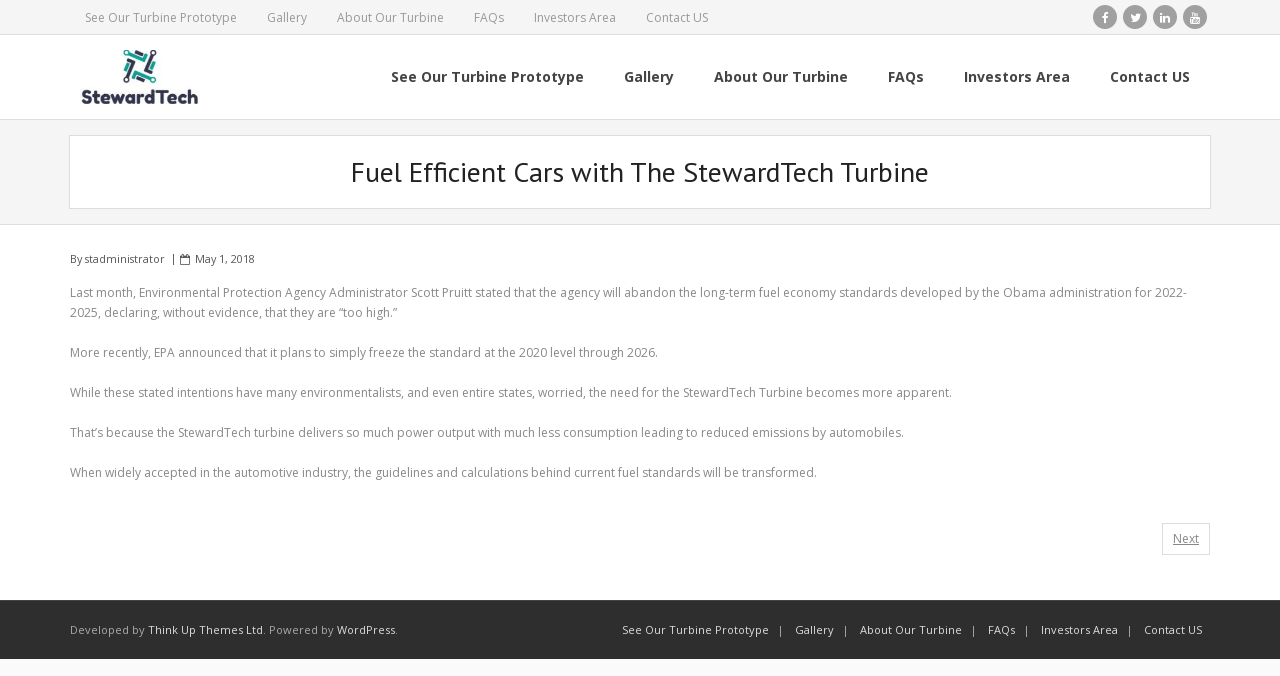

--- FILE ---
content_type: text/css
request_url: https://stewardtech.com/wp-content/themes/alante-engage/style.css?ver=1.0.13
body_size: 2825
content:
/*
Theme Name: Alante Engage
Text Domain: alante-engage
Template: alante
Version: 1.0.13
Requires at least: 5.0
Tested up to: 6.4
Requires PHP: 7.0
Description: Alante Engage is the free version of the multi-purpose professional theme (Alante Pro) ideal for a business or blog website. The theme has a responsive layout, HD retina ready and comes with a powerful theme options panel with can be used to make awesome changes without touching any code. The theme also comes with a full width easy to use slider. Easily add a logo to your site and create a beautiful homepage using the built-in homepage layout.
Tags: one-column, two-columns, three-columns, right-sidebar, left-sidebar, custom-header, custom-menu, full-width-template, theme-options, threaded-comments, featured-images, post-formats, sticky-post, translation-ready, flexible-header, custom-background, grid-layout, footer-widgets, blog, e-commerce, photography, rtl-language-support
Author: Think Up Themes
Author URI: https://www.thinkupthemes.com
Theme URI: https://www.thinkupthemes.com/free/alante/
License: GNU General Public License v2 or later
License URI: https://www.gnu.org/licenses/gpl-2.0.html
*/

/* ---------------------------------------------------------------------------------------
	02. GLOBAL
--------------------------------------------------------------------------------------- */

/* Links */
a {
	color: #5D489A;
}

/* ---------------------------------------------------------------------------------------
	05. NAVIGATION
--------------------------------------------------------------------------------------- */

/* =Pagination
----------------------------------------------------------------------------- */
.pag li a:hover,
.pag li.current span {
	background: #5D489A;
	border-color: #5D489A;
}

/* Pagination - Native WordPress pagination */
.navigation.pagination .nav-links a:hover,
.navigation.pagination .nav-links a.current,
.navigation.pagination .nav-links span:hover,
.navigation.pagination .nav-links span.current {
	background: #5D489A;
	border-color: #5D489A;
}

/* ---------------------------------------------------------------------------------------
	06. HEADER
--------------------------------------------------------------------------------------- */

/* =Menu
----------------------------------------------------------------------------- */

/* Pre-header */
#pre-header .header-links .sub-menu a:hover {
	color: #5D489A;
}

/* Header */
#header .header-links .sub-menu a:hover,
#header .header-links .sub-menu .current-menu-item a {
	color: #5D489A;
}
#header .menu > li.current_page_item > a,
#header .menu > li.current-menu-ancestor > a,
#header .menu > li.menu-hover > a,
#header .menu > li > a:hover {
	-webkit-box-shadow: inset 0 3px 0 0 #5D489A;
	-moz-box-shadow: inset 0 3px 0 0 #5D489A;
	-ms-box-shadow: inset 0 3px 0 0 #5D489A;
	-o-box-shadow: inset 0 3px 0 0 #5D489A;
	box-shadow: inset 0 3px 0 0 #5D489A;
}
#header .menu > li.current_page_item > a span:first-child,
#header .menu > li.current-menu-ancestor > a span:first-child,
#header .menu > li.menu-hover > a span:first-child,
#header .menu > li > a:hover span:first-child {
	color: #5D489A;
}

/* =Slider
----------------------------------------------------------------------------- */

/* Slider - Style 2 (Title - Theme, Excerpt - Black ) */
#slider .rslides-content.style2 .featured-link a,
.thinkupslider-sc .rslides-content.style2 .featured-link a {
	background: #5D489A;
	border-color: #5D489A;
}

/* ---------------------------------------------------------------------------------------
	07. MAIN CONTENT
--------------------------------------------------------------------------------------- */

/* =Buttons
----------------------------------------------------------------------------- */
.themebutton {
	background-color: #5D489A;
}
.themebutton2,
button,
html input[type="button"],
input[type="reset"],
input[type="submit"] {
	background-color: #5D489A;
}

/* =Image Overlays
----------------------------------------------------------------------------- */

/* Image Overlay */
.image-overlay {
	-webkit-box-shadow: inset 0px -4px 0px 0px #5D489A !important;
	-moz-box-shadow: inset 0px -4px 0px 0px #5D489A !important;
	-ms-box-shadow: inset 0px -4px 0px 0px #5D489A !important;
	-o-box-shadow: inset 0px -4px 0px 0px #5D489A !important;
	box-shadow: inset 0px -4px 0px 0px #5D489A !important;
}

/* Image Overlay - Links */
.image-overlay .hover-zoom:hover,
.image-overlay .hover-link:hover {
	background: #5D489A !important;
}

/* Image overlay - Overlay Style 2 */
.image-overlay.overlay2 .image-overlay-inner {
	background: #5D489A;
}

/* ---------------------------------------------------------------------------------------
	08. FOOTER
--------------------------------------------------------------------------------------- */
#footer {
	border-top: 7px solid #5D489A;
}
#footer-core a:hover {
	color: #5D489A;
}

/* Sub Footer */
#sub-footer-core a:hover {
	color: #5D489A;
}

/* ---------------------------------------------------------------------------------------
	09. WIDGETS & SIDEBAR
--------------------------------------------------------------------------------------- */

/* =Sidebar
--------------------------------------------------------------------------------------- */
#sidebar h3.widget-title:after {
	border-bottom: 2px solid #5D489A;
}

/* =Widgets
--------------------------------------------------------------------------------------- */

/* Default Widget - Rss */
.widget_rss li a {
	color: #5D489A;
}

/* Default Widget - Tag Cloud */
#sidebar .widget_tag_cloud a:hover {
	border-color: #5D489A;
}
#footer .widget_tag_cloud a:hover {
	border-color: #5D489A;
}

/* Custom Widget - Flickr */
#sidebar .thinkup_widget_flickr a .image-overlay {
	background-color: #5D489A;
}
#footer .thinkup_widget_flickr img:hover {
	border: 2px solid #5D489A;
}

/* Custom Widget - Popular Posts / Recent Comments / Recent Posts */
#sidebar .popular-posts a .image-overlay,
#sidebar .recent-comments a .image-overlay,
#sidebar .recent-posts a .image-overlay {
	background-color: #5D489A;
}
#footer .popular-posts:hover img,
#footer .recent-comments:hover img,
#footer .recent-posts:hover img {
	border-color: #5D489A;
}

/* Custom Widget - Recent Comments Quotes */
.thinkup_widget_recentcomments .quote:before {
	color: #5D489A;
}

/* Custom Widget - Tabs Specific */
#sidebar .thinkup_widget_tabs li.active h3.widget-title {
	border-top: 2px solid #5D489A;
}

/* Custom Widget - Tags Cloud */
#sidebar .thinkup_widget_tagscloud a:hover {
	border-color: #5D489A;
}

#footer .thinkup_widget_tagscloud a {
}
#footer .thinkup_widget_tagscloud a:hover {
	background: #5D489A;
	border-color: #5D489A;
}

/* Custom Widget - Twitter Feed */
#sidebar .thinkup_widget_twitterfeed a {
	color: #5D489A;
}

/* ---------------------------------------------------------------------------------------
	10. PAGE FORMATS
--------------------------------------------------------------------------------------- */

/* =Meta Content
----------------------------------------------------------------------------- */

.entry-meta a:hover {
	color: #5D489A;
}

/* =Blog - Style 1 & Style 2
--------------------------------------------------------------------------------------- */

/* Entry-footer area */
.blog-article .more-link a:hover span {
	background: #5D489A;
}

/* Image overlay effect */
.blog-article .blog-thumb:hover .image-overlay {
	-webkit-box-shadow: inset 0px -4px 0px 0px #5D489A;
	-moz-box-shadow: inset 0px -4px 0px 0px #5D489A;
	-ms-box-shadow: inset 0px -4px 0px 0px #5D489A;
	-o-box-shadow: inset 0px -4px 0px 0px #5D489A;
	box-shadow: inset 0px -4px 0px 0px #5D489A;
}
.blog-article .blog-thumb .hover-link:hover,
.blog-article .blog-thumb .hover-zoom:hover {
	background: #5D489A;
}

/* =Single Post
--------------------------------------------------------------------------------------- */

/* User Comment */
.comment-author a:hover,
.comment .reply a:hover,
.comment-meta a:hover {
	color: #5D489A;
}

/* =Archive
--------------------------------------------------------------------------------------- */

.page-template-template-archive-php #main-core a:hover {
	color: #5D489A;
}

/* =Sitemap
--------------------------------------------------------------------------------------- */

.page-template-template-sitemap-php #main-core a:hover {
	color: #5D489A;
}

/* ---------------------------------------------------------------------------------------
	11. SHORTCODES - THEME SPECIFIC STYLE
--------------------------------------------------------------------------------------- */

/* BLOCKQUOTES
------------------------------------------------------------------ */
blockquote.style2, q.style2 {
	border-left: 10px solid #5D489A;
}

/* BUTTONS
------------------------------------------------------------------ */

.button.style1:hover,
.button.style2:hover,
.button.style3:hover,
.button.style4:hover {
	background: #5D489A;
}

/* CAROUSEL (NAVIGATION)
------------------------------------------------------------------ */

.sc-carousel a.prev:hover,
.sc-carousel a.next:hover {
	background: #5D489A;
}

/* Corrects text color when cutom styling heading option is selected */
.sc-carousel .entry-content h4 a:hover {
	color: #5D489A !important;
}

/* LIST - FONT AWESOME
------------------------------------------------------------------ */
ul.iconfont i {
	color: #5D489A;
}

/* LIGHTBOX
------------------------------------------------------------------ */

/* NOTIFICATION BOXES
------------------------------------------------------------------ */

.notification .icon:before {
	border-left-color: #5D489A;
}

/* PRICING TABLE
------------------------------------------------------------------ */

.pricing-table i {
	color: #5D489A;
}
.pricing-table .pricing-title,
.pricing-table .pricing-price {
	color: #5D489A
}

/* Style 2 */
.pricing-table.style2 {
	background: #5D489A;
}
.pricing-table.style2 .pricing-link a {
	border: 2px solid #5D489A;
}

/* TOGGLES
------------------------------------------------------------------ */

/* Style 2 */
.accordion.style2 .accordion-heading .accordion-toggle:before {
	background: #5D489A;
}

/* PORTFOLIO POST CAROUSEL
------------------------------------------------------------------ */
.sc-carousel.carousel-portfolio .entry-content h4 a:hover {
	color: #5D489A;
}

/* ICONS (FONT AWESOME)
------------------------------------------------------------------ */

/* Font Icon - Style 1 & Style 2 & Style 3 & Style 4 */
.iconfull.style1 .iconimage a:hover i,
.iconfull.style2 .iconimage a:hover i {
	background: #5D489A;
	border-color: #5D489A;
}
.iconfull.style1 .iconimage i.fa-inverse,
.iconfull.style2 .iconimage i.fa-inverse {
	background: #5D489A;
	border-color: #5D489A;
}

/* Font Icon - Style 1 */
.iconfull.style1 .iconimage a:hover i.fa-inverse {
	border-color: #5D489A;
	-webkit-box-shadow: inset 0px -70px 0px 0px #5D489A;
	-moz-box-shadow: inset 0px -70px 0px 0px #5D489A;
	-ms-box-shadow: inset 0px -70px 0px 0px #5D489A;
	-o-box-shadow: inset 0px -70px 0px 0px #5D489A;
	box-shadow: inset 0px -70px 0px 0px #5D489A;
}


/* ---------------------------------------------------------------------------------------
	12. PAGE BUILDER - THEME SPECIFIC STYLE
--------------------------------------------------------------------------------------- */

/* Carousel - Portfolio  - Style when no link is set for portfolio button */
.carousel-portfolio-builder.style2 .sc-carousel.carousel-portfolio a.prev:hover,
.carousel-portfolio-builder.style2 .sc-carousel.carousel-portfolio a.next:hover {
	background: #5D489A;
	border-color: #5D489A;
}
.carousel-portfolio-builder.style2 .sc-carousel-button:hover {
	background: #5D489A;
	border-color: #5D489A;
}

/* Services - Style 1 */
.services-builder.style1 .iconimage i {
	color: #5D489A;
	border: 2px solid #5D489A;
}
.services-builder.style1 .iconmain .iconurl a {
	color: #5D489A;
}

/* Services - Style 2 */
.services-builder.style2 .iconimage i {
	color: #5D489A;
	border: 2px solid #5D489A;
}
.services-builder.style2 .iconimage a:hover i {
	background: #5D489A;
}
.services-builder.style2 .iconimage i.fa-inverse {
	background: #5D489A;
}
.services-builder.style2 .iconimage a:hover i.fa-inverse {
	color: #5D489A;
}
.services-builder.style2 .iconmain .iconurl a {
	color: #5D489A;
}


/* ---------------------------------------------------------------------------------------
	100. CHILD THEME - THEME SPECIFIC STYLE
--------------------------------------------------------------------------------------- */

/* Services */
.services-builder.style1 .iconmain .iconurl a {
	display: inline-block;
	color: #fff;
	background: #5D489A;
	padding: 3px 15px;
	margin-top: 5px;
}
.services-builder.style1 .iconmain .iconurl a:hover {
	opacity: 0.8 !important;
	color: #fff;
}

/* Pre Header */

/* Header */

/* Intro */
#intro.option1 {
	border-left: none;
	border-right: none;
}
#intro .action-shadow {
	display: none;
}

/* Blog */
.blog-article {
	overflow: hidden;
	background: #fafafa;
	margin-bottom: 15px;
}
.blog-article .comment {
	float: none;
}
.blog-article .entry-footer {
	background: #fff;
    border-top: 1px solid #DDD;
	-webkit-box-shadow: 0 20px 0 0 #fff;
	-moz-box-shadow: 0 20px 0 0 #fff;
	-ms-box-shadow: 0 20px 0 0 #fff;
	-o-box-shadow: 0 20px 0 0 #fff;
	box-shadow: 0 20px 0 0 #fff;
}
.blog-article .entry-footer .entry-meta {
	border: none;
}
.blog-article .more-link span {
	color: #fff;
	background: #5D489A;
	padding: 5px 12px;
}
.blog-article .more-link a:hover {
	opacity: 0.8;
}
.blog-article .more-link a:hover span {
	right: 0;
}
.blog-article .more-link i {
	display: none !important;
}

/* Post Navigation */
.nav-previous a,
.nav-next a {
	background: #fff;
}
.nav-previous a:hover .meta-nav,
.nav-next a:hover .meta-nav {
	padding: 0;
}
.nav-previous a .meta-icon,
.nav-next a .meta-icon {
	display: none;
}

/* Author Bio */
#author-bio {
	background: #fff;
}
#author-bio img {
	background: none;
	border: none;
	padding: 0;
}

/* Posts & Pages */

/* Pagination */
.navigation.pagination .nav-links a,
.navigation.pagination .nav-links span {
	color: #fff;
	border: 1px solid #333;
	background: #333;
}
.navigation.pagination .nav-links .dots {
	vertical-align: bottom;
	line-height: 30px;
}
.navigation.pagination .nav-links .dots,
.navigation.pagination .nav-links .dots:hover {
	color: #888;
	background: #fff;
	border-color: #fff;
}

/* Sidebars */
#sidebar h3.widget-title {
	padding-bottom: 0;
}
#sidebar h3.widget-title:after {
	display: none;
}
#sidebar .widget ul {
	background: #fafafa;
}
#sidebar .widget li a {
	vertical-align: inherit;
	padding-right: 5px;
}

/* Footer */
#footer-core h3 {
	text-transform: none;
    border-bottom: none;
    -webkit-box-shadow: none;
    -moz-box-shadow: none;
    -ms-box-shadow: none;
    -o-box-shadow: none;
    box-shadow: none;
}

/* Responsive */